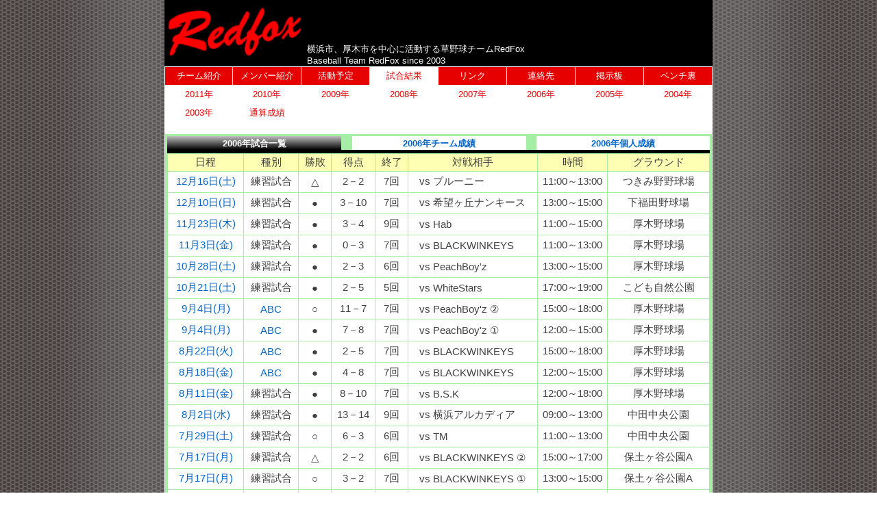

--- FILE ---
content_type: text/html
request_url: http://redfox.server-queen.jp/old/result_06.php
body_size: 16795
content:
<!DOCTYPE HTML PUBLIC "-//W3C//DTD HTML 4.01 Transitional//EN">
<HTML>
<HEAD>
<STYLE type="text/css">
<!--
@import url(style3.css);
-->
</STYLE>
<META http-equiv="Content-Type" content="text/html; charset=UTF-8">
<META http-equiv="Content-Style-Type" content="text/css">
<TITLE>草野球チーム RedFox</TITLE>
<script type="text/javascript">

  var _gaq = _gaq || [];
  _gaq.push(['_setAccount', 'UA-20245132-1']);
  _gaq.push(['_trackPageview']);

  (function() {
    var ga = document.createElement('script'); ga.type = 'text/javascript'; ga.async = true;
    ga.src = ('https:' == document.location.protocol ? 'https://ssl' : 'http://www') + '.google-analytics.com/ga.js';
    var s = document.getElementsByTagName('script')[0]; s.parentNode.insertBefore(ga, s);
  })();

</script>
</HEAD>
<BODY leftmargin="0" topmargin="0" bgcolor="#DFDFDF"><!--nobanner--><!--トップテーブル-->
<TABLE cellpadding="1" cellspacing="0" width="800" align="center" bgcolor="#000000">
  <TBODY>
    <TR>
      <TD width="200" rowspan="2"><A href="http://redfox.server-queen.jp/old/"><IMG src="REDFOX_logo.png" width="205" height="80" border="0" alt="RedFox"></A></TD>
      <TD width="600" align="center"></TD>
    </TR>
    <TR>
      <TD><CENTER><script type="text/javascript"><!--
google_ad_client = "ca-pub-9562423860798050";
/* 1 */
google_ad_slot = "4632536355";
google_ad_width = 468;
google_ad_height = 60;
//-->
</script>
<script type="text/javascript"
src="http://pagead2.googlesyndication.com/pagead/show_ads.js">
</script></CENTER>
      <H1><FONT size="2" color="#ffffff">横浜市、厚木市を中心に活動する草野球チームRedFox</FONT><BR>
      <FONT size="2" color="#ffffff">Baseball Team RedFox since 2003</FONT></H1>
      </TD>
    </TR>
  </TBODY>
</TABLE>
<!--メニューテーブル-->
<DIV class="menu">
<TABLE cellspacing="0" cellpadding="0" width="800" align="center">
  <TBODY>
    <TR bgcolor="#ffffff">
      <TD>
      <DIV class="menu_link"></DIV>
      <TABLE cellspacing="1" cellpadding="0" width="800" align="center">
        <TBODY>
          <TR bgcolor="#e60000">
            <TD width="100" align="center" height="25"><A href="team.php"><FONT size="2">チーム紹介</FONT></A></TD>
            <TD width="100" align="center" height="25"><A href="member.php"><FONT size="2">メンバー紹介</FONT></A></TD>
            <TD width="100" align="center" height="25"><A href="schedule.php"><FONT size="2">活動予定</FONT></A></TD>
            <TD width="100" align="center" height="25" bgcolor="#ffffff">
            <DIV class="menu_link"><A href="result.php"><FONT size="2">試合結果</FONT></A></DIV>
            </TD>
            <TD width="100" align="center" height="25"><A href="link.php"><FONT size="2">リンク</FONT></A></TD>
            <TD width="100" align="center" height="25"><A href="contact.php"><FONT size="2">連絡先</FONT></A></TD>
            <TD width="100" align="center" height="20"><FONT size="2"><A href="bbs.php">掲示板</A></FONT></TD>
            <TD width="100" align="center" height="25"><FONT size="2"><A href="bench.php">ベンチ裏</A></FONT></TD>
          </TR>
          <TR bgcolor="ffffff">
            <TD align="center"><A href="result.php"><FONT size="2" color="#e60000">2011年</FONT></A></TD>
            <TD align="center"><A href="result_10.php"><FONT size="2" color="#e60000">2010年</FONT></A></TD>
            <TD align="center"><A href="result_09.php"><FONT size="2" color="#e60000">2009年</FONT></A></TD>
            <TD align="center"><A href="result_08.php"><FONT size="2" color="#e60000">2008年</FONT></A></TD>
            <TD align="center"><A href="result_07.php"><FONT size="2" color="#e60000">2007年</FONT></A></TD>
            <TD align="center"><A href="result_06.php"><FONT size="2" color="#e60000">2006年</FONT></A></TD>
            <TD align="center"><A href="result_05.php"><FONT size="2" color="#e60000">2005年</FONT></A></TD>
            <TD align="center"><A href="result_04.php"><FONT size="2" color="#e60000">2004年</FONT></A></TD>
          </TR>
          <TR bgcolor="ffffff">
            <TD align="center"><A href="result_03.php"><FONT size="2" color="#e60000">2003年</FONT></A></TD>
            <TD align="center"><A href="result_total.php"><FONT size="2" color="#e60000">通算成績</FONT></A></TD>
            <TD align="center"></TD>
            <TD align="center"></TD>
            <TD align="center"></TD>
            <TD align="center"></TD>
            <TD align="center"></TD>
            <TD align="center"></TD>
          </TR>
          <TR bgcolor="ffffff">
            <TD align="center" colspan="8"><script type="text/javascript"><!--
google_ad_client = "ca-pub-9562423860798050";
/* リンクユニット */
google_ad_slot = "5559043198";
google_ad_width = 728;
google_ad_height = 15;
//-->
</script>
<script type="text/javascript"
src="http://pagead2.googlesyndication.com/pagead/show_ads.js">
</script></TD>
          </TR>
        </TBODY>
      </TABLE>
      </TD>
    </TR>
  </TBODY>
</TABLE>
</DIV>
<TABLE bgcolor="#ffffff" cellspacing="0" width="800" align="center">
  <TBODY>
    <TR>
      <TD>
      <TABLE bgcolor="#a6eea6" border="0" cellspacing="3" cellpadding="0" width="100%">
        <TBODY>
          <TR>
            <TD>
            <TABLE cellspacing="0" cellpadding="0" width="100%">
              <TBODY>
                <TR>
                  <TD width="32%" align="center" valign="bottom" height="20" bgcolor="#ffffff" background="gradation.png"><B><FONT size="2"><A href="result.php"><FONT size="2" color="#ffffff">2006年試合一覧</FONT></A></FONT></B></TD>
                  <TD width="2%"></TD>
                  <TD width="32%" align="center" valign="bottom" bgcolor="#ffffff"><FONT size="2"><B><A href="result_06_team.php">2006年チーム成績</A></B></FONT></TD>
                  <TD width="2%"></TD>
                  <TD width="32%" align="center" valign="bottom" bgcolor="#ffffff"><FONT size="2"><B><A href="result_06_member.php">2006年個人成績</A></B></FONT></TD>
                </TR>
                <TR bgcolor="#000000" height="5">
                  <TD></TD>
                  <TD></TD>
                  <TD></TD>
                  <TD></TD>
                  <TD></TD>
                </TR>
              </TBODY>
            </TABLE>
            <TABLE border="0" cellspacing="1" width="100%">
              <TBODY>
                <TR bgcolor="#ffffb4">
                  <TD width="14%" align="center" height="25">日程</TD>
                  <TD width="10%" align="center" height="25">種別</TD>
                  <TD width="6%" align="center" height="25">勝敗</TD>
                  <TD width="8%" align="center" height="25">得点</TD>
                  <TD width="6%" align="center" height="25">終了</TD>
                  <TD width="24%" align="center" height="25">対戦相手</TD>
                  <TD width="13%" align="center" height="25">時間</TD>
                  <TD width="19%" align="center" height="25">グラウンド</TD>
                </TR>
                <TR align="center" bgcolor="#ffffff">
                  <TD height="30"><A href="06_12_16.php">12月16日(土)</A></TD>
                  <TD>練習試合</TD>
                  <TD>△</TD>
                  <TD>2－2</TD>
                  <TD>7回</TD>
                  <TD align="left">　vs プルーニー</TD>
                  <TD>11:00～13:00</TD>
                  <TD>つきみ野野球場</TD>
                </TR>
                <TR bgcolor="#ffffff" align="center">
                  <TD height="30"><A href="06_12_10.php">12月10日(日)</A></TD>
                  <TD>練習試合</TD>
                  <TD>●</TD>
                  <TD>3－10</TD>
                  <TD>7回</TD>
                  <TD align="left">　vs 希望ヶ丘ナンキース</TD>
                  <TD>13:00～15:00</TD>
                  <TD>下福田野球場</TD>
                </TR>
                <TR align="center" bgcolor="#ffffff">
                  <TD height="30"><A href="06_11_23.php">11月23日(木)</A></TD>
                  <TD>練習試合</TD>
                  <TD>●</TD>
                  <TD>3－4</TD>
                  <TD>9回</TD>
                  <TD align="left">　vs Hab</TD>
                  <TD>11:00～15:00</TD>
                  <TD>厚木野球場</TD>
                </TR>
                <TR align="center" bgcolor="#ffffff">
                  <TD height="30"><A href="06_11_03.php">11月3日(金)</A></TD>
                  <TD>練習試合</TD>
                  <TD>●</TD>
                  <TD>0－3</TD>
                  <TD>7回</TD>
                  <TD align="left">　vs BLACKWINKEYS</TD>
                  <TD>11:00～13:00</TD>
                  <TD>厚木野球場</TD>
                </TR>
                <TR bgcolor="#ffffff" align="center">
                  <TD height="30"><A href="06_10_28.php">10月28日(土)</A></TD>
                  <TD>練習試合</TD>
                  <TD>●</TD>
                  <TD>2－3</TD>
                  <TD>6回</TD>
                  <TD align="left">　vs PeachBoy'z</TD>
                  <TD>13:00～15:00</TD>
                  <TD>厚木野球場</TD>
                </TR>
                <TR align="center" bgcolor="#ffffff">
                  <TD height="30"><A href="06_10_21.php">10月21日(土)</A></TD>
                  <TD>練習試合</TD>
                  <TD>●</TD>
                  <TD>2－5</TD>
                  <TD>5回</TD>
                  <TD align="left">　vs WhiteStars</TD>
                  <TD>17:00～19:00</TD>
                  <TD>こども自然公園</TD>
                </TR>
                <TR align="center" bgcolor="#ffffff">
                  <TD height="30"><A href="06_09_04_2.php">9月4日(月)</A></TD>
                  <TD height="30"><A href="bench_abc.php">ABC</A></TD>
                  <TD height="30">○</TD>
                  <TD height="30">11－7</TD>
                  <TD height="30">7回</TD>
                  <TD height="30" align="left">　vs PeachBoy'z ②</TD>
                  <TD height="30">15:00～18:00</TD>
                  <TD height="30">厚木野球場</TD>
                </TR>
                <TR bgcolor="#ffffff" align="center">
                  <TD height="30"><A href="06_09_04_1.php">9月4日(月)</A></TD>
                  <TD height="30"><A href="bench_abc.php">ABC</A></TD>
                  <TD height="30">●</TD>
                  <TD height="30">7－8</TD>
                  <TD height="30">7回</TD>
                  <TD height="30" align="left">　vs PeachBoy'z ①</TD>
                  <TD height="30">12:00～15:00</TD>
                  <TD height="30">厚木野球場</TD>
                </TR>
                <TR align="center" bgcolor="#ffffff">
                  <TD height="30"><A href="06_08_22.php">8月22日(火)</A></TD>
                  <TD height="30"><A href="bench_abc.php">ABC</A></TD>
                  <TD height="30">●</TD>
                  <TD height="30">2－5</TD>
                  <TD height="30">7回</TD>
                  <TD height="30" align="left">　vs BLACKWINKEYS</TD>
                  <TD height="30">15:00～18:00</TD>
                  <TD height="30">厚木野球場</TD>
                </TR>
                <TR bgcolor="#ffffff" align="center">
                  <TD height="30"><A href="06_08_18.php">8月18日(金)</A></TD>
                  <TD height="30"><A href="bench_abc.php">ABC</A></TD>
                  <TD height="30">●</TD>
                  <TD height="30">4－8</TD>
                  <TD height="30">7回</TD>
                  <TD height="30" align="left">　vs BLACKWINKEYS</TD>
                  <TD height="30">12:00～15:00</TD>
                  <TD height="30">厚木野球場</TD>
                </TR>
                <TR align="center" bgcolor="#ffffff">
                  <TD height="30"><A href="06_08_11.php">8月11日(金)</A></TD>
                  <TD height="30">練習試合</TD>
                  <TD height="30">●</TD>
                  <TD height="30">8－10</TD>
                  <TD height="30">7回</TD>
                  <TD height="30" align="left">　vs B.S.K</TD>
                  <TD height="30">12:00～18:00</TD>
                  <TD height="30">厚木野球場</TD>
                </TR>
                <TR bgcolor="#ffffff">
                  <TD height="30" align="center"><A href="06_08_02.php">8月2日(水)</A></TD>
                  <TD align="center">練習試合</TD>
                  <TD align="center">●</TD>
                  <TD align="center">13－14</TD>
                  <TD align="center">9回</TD>
                  <TD>　vs 横浜アルカディア</TD>
                  <TD align="center">09:00～13:00</TD>
                  <TD align="center">中田中央公園</TD>
                </TR>
                <TR bgcolor="#ffffff">
                  <TD height="30" align="center"><A href="06_07_29.php">7月29日(土)</A></TD>
                  <TD align="center">練習試合</TD>
                  <TD align="center">○</TD>
                  <TD align="center">6－3</TD>
                  <TD align="center">6回</TD>
                  <TD>　vs TM</TD>
                  <TD align="center">11:00～13:00</TD>
                  <TD align="center">中田中央公園</TD>
                </TR>
                <TR bgcolor="#ffffff">
                  <TD height="30" align="center"><A href="06_07_17_2.php">7月17日(月)</A></TD>
                  <TD align="center">練習試合</TD>
                  <TD align="center">△</TD>
                  <TD align="center">2－2</TD>
                  <TD align="center">6回</TD>
                  <TD>　vs BLACKWINKEYS ②</TD>
                  <TD align="center">15:00～17:00</TD>
                  <TD align="center">保土ヶ谷公園A</TD>
                </TR>
                <TR bgcolor="#ffffff">
                  <TD height="30" align="center"><A href="06_07_17_1.php">7月17日(月)</A></TD>
                  <TD align="center">練習試合</TD>
                  <TD align="center">○</TD>
                  <TD align="center">3－2</TD>
                  <TD align="center">7回</TD>
                  <TD>　vs BLACKWINKEYS ①</TD>
                  <TD align="center">13:00～15:00</TD>
                  <TD align="center">保土ヶ谷公園A</TD>
                </TR>
                <TR bgcolor="#ffffff">
                  <TD height="30" align="center"><A href="06_06_24.php">6月24日(土)</A></TD>
                  <TD align="center">練習試合</TD>
                  <TD align="center">○</TD>
                  <TD align="center">17－14</TD>
                  <TD align="center">8回</TD>
                  <TD>　vs PeachBoy'z</TD>
                  <TD align="center">14:00～18:00</TD>
                  <TD align="center">厚木野球場</TD>
                </TR>
                <TR bgcolor="#ffffff">
                  <TD align="center" height="30"><A href="06_06_10.php">6月10日(土)</A></TD>
                  <TD align="center" height="25">練習試合</TD>
                  <TD align="center" height="25">○</TD>
                  <TD align="center" height="25">4－3</TD>
                  <TD align="center" height="25">6回</TD>
                  <TD height="25">　vs いずみ～ズ</TD>
                  <TD align="center" height="25">13:00～15:00</TD>
                  <TD align="center" height="25">中田中央公園</TD>
                </TR>
                <TR bgcolor="#ffffff">
                  <TD align="center" height="30"><A href="06_05_03.php">5月3日(水)</A></TD>
                  <TD align="center" height="25">練習試合</TD>
                  <TD align="center" height="25">●</TD>
                  <TD align="center" height="25">1－12</TD>
                  <TD align="center" height="25">7回</TD>
                  <TD height="25">　vs TM</TD>
                  <TD align="center" height="25">13:00～15:00</TD>
                  <TD align="center" height="25">中田中央公園</TD>
                </TR>
              </TBODY>
            </TABLE>
            </TD>
          </TR>
        </TBODY>
      </TABLE>
      </TD>
    </TR>
  </TBODY>
</TABLE>
<CENTER>
<TABLE border="0" cellspacing="0" width="800" bgcolor="#ffffff">
  <TBODY>
    <TR>
      <TD align="right"><!-- copyright挿入 -->
      <FONT size="2">Copyright &copy; 2003-2012 RedFox All Rights Reserved.</FONT>
      </TD>
    </TR>
  </TBODY>
</TABLE>
</CENTER>
<CENTER><!-- 広告挿入 -->

</CENTER>
</BODY>
</HTML>


--- FILE ---
content_type: text/html; charset=utf-8
request_url: https://www.google.com/recaptcha/api2/aframe
body_size: 267
content:
<!DOCTYPE HTML><html><head><meta http-equiv="content-type" content="text/html; charset=UTF-8"></head><body><script nonce="dDwjvjb67mgUyeOINlU8KA">/** Anti-fraud and anti-abuse applications only. See google.com/recaptcha */ try{var clients={'sodar':'https://pagead2.googlesyndication.com/pagead/sodar?'};window.addEventListener("message",function(a){try{if(a.source===window.parent){var b=JSON.parse(a.data);var c=clients[b['id']];if(c){var d=document.createElement('img');d.src=c+b['params']+'&rc='+(localStorage.getItem("rc::a")?sessionStorage.getItem("rc::b"):"");window.document.body.appendChild(d);sessionStorage.setItem("rc::e",parseInt(sessionStorage.getItem("rc::e")||0)+1);localStorage.setItem("rc::h",'1765086819568');}}}catch(b){}});window.parent.postMessage("_grecaptcha_ready", "*");}catch(b){}</script></body></html>

--- FILE ---
content_type: text/css
request_url: http://redfox.server-queen.jp/old/style3.css
body_size: 2581
content:
@charset 'utf-8';
/*-- 背景、基本フォントサイズ設定 --*/
body{
font-family:'ＭＳ Ｐゴシック',sans-serif;
background : url(bgcolor_yb.gif) repeat-y top center;
font-size: 95%;
color: #404040;
}

/*-- 見出し設定 --*/
h1{
font-size: 95%;
font-weight: normal;
margin: 0;
}

h2{
font-size: 95%;
font-weight: normal;
margin: 0;
}

h3{
font-size: 95%;
font-weight: normal;
margin: 0;
}

/*-- テーブルセルフォントサイズ設定 --*/
td{
font-size: 95%;
}

/*-- FORMのあと隙間を空けない --*/
td form{
margin: 0px;
}

/*-- ボタンデザイン設定 --*/
input{
border : 3px double #a6eea6;
background-color : #ffffff;
color : #404040;
cursor: hand;
}

/*-- リンク色 --*/
A:link{
 color:#0065ca;
}

/*-- 訪問後リンク色 --*/
A:visited{
 color:#0065ca;
}

/*-- リンク上マウスオーバー --*/
A:hover{
 color:#ff6600;
 text-decoration:underline;
}

/*-- リンクに下線を表示しない --*/
A{
 text-decoration:none;
}

/*-- MENU：目次メニュー  背景：赤  文字：白 --*/
div.menu A:link{
 color:#ffffff;
}

div.menu A:visited{
 color:#ffffff;
}

div.menu td A{
 display:block;
 width:100%;
 height:100%;
 line-height:2;
}

div.menu  A:hover{
 background-color:#ffffff;
 color:#e60000;
 text-decoration:underline;
}

div.menu A{
 text-decoration:none
}


/*-- menu_link：目次メニューのサブ  背景：白  文字：赤 --*/
div.menu_link A:link{
 color:#e60000;
}

div.menu_link A:visited{
 color:#e60000;
}

div.sub_menu A:link{
 color:#e60000;
}

div.sub_menu A:visited{
 color:#e60000;
}

div.sub_menu A:hover{
 text-decoration:underline;
}

div.sub_menu tr{
 text-decoration:none;
 line-height:1;
}

/*-- main_menu：トップページメインメニュー  文字：グレー  リンク下線なし  --*/
div.main_menu A:link{
 color:#505050;
}

div.main_menu A:visited{
 color:#505050;
}

div.main_menu A:hover{
 color:#ff6600;
 text-decoration:underline;
}

div.main_menu A{
 text-decoration:none;
}

/*-- contents：メインコンテンツ --*/
div.contents{
 margin-right: auto; 
 margin-left: auto;
 width: 800px;
 background-color: #ffffff;
}

div.contents table{
 width: 100%;
 border: 3px #a6eea6 solid;
 border-collapse: collapse;
}

div.contents th{
 height: 45px;
 padding: 7px;
 background-color: #ffffb4;
 border: 1px #a6eea6 solid;
 font-size: 95%;
 font-weight: normal;
}

div.contents tr td{
 height: 45px;
 padding: 7px;
 border: 1px #a6eea6 solid;
}

/*-- タブ背景 --*/
td.tab{
 background-image: gradation.png;
 background-repeat: repeat-x;
 background-position: bottom;
}